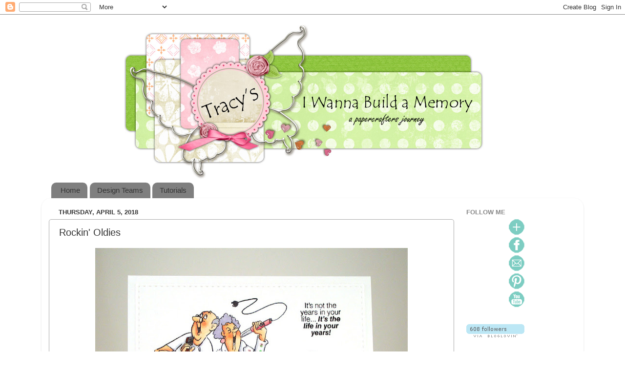

--- FILE ---
content_type: text/html; charset=UTF-8
request_url: https://iwannabuildamemory.blogspot.com/2018/04/rockin-oldies.html?showComment=1523016611478
body_size: 17694
content:
<!DOCTYPE html>
<html class='v2' dir='ltr' lang='en'>
<head>
<link href='https://www.blogger.com/static/v1/widgets/335934321-css_bundle_v2.css' rel='stylesheet' type='text/css'/>
<meta content='width=1100' name='viewport'/>
<meta content='text/html; charset=UTF-8' http-equiv='Content-Type'/>
<meta content='blogger' name='generator'/>
<link href='https://iwannabuildamemory.blogspot.com/favicon.ico' rel='icon' type='image/x-icon'/>
<link href='http://iwannabuildamemory.blogspot.com/2018/04/rockin-oldies.html' rel='canonical'/>
<link rel="alternate" type="application/atom+xml" title="I Wanna Build a Memory - Atom" href="https://iwannabuildamemory.blogspot.com/feeds/posts/default" />
<link rel="alternate" type="application/rss+xml" title="I Wanna Build a Memory - RSS" href="https://iwannabuildamemory.blogspot.com/feeds/posts/default?alt=rss" />
<link rel="service.post" type="application/atom+xml" title="I Wanna Build a Memory - Atom" href="https://www.blogger.com/feeds/9089281430743480816/posts/default" />

<link rel="alternate" type="application/atom+xml" title="I Wanna Build a Memory - Atom" href="https://iwannabuildamemory.blogspot.com/feeds/2520528715466363321/comments/default" />
<!--Can't find substitution for tag [blog.ieCssRetrofitLinks]-->
<link href='https://blogger.googleusercontent.com/img/b/R29vZ2xl/AVvXsEj3_yEEzMUk6vxZmLz7DJgcOB5lTz1i2ldESZ75X7bb4BZAmvvTqqJRzZcFmQbtwwOQet-e-HKOr2NbQEDTYtfbjEC55RgYBDps9knDvz3EWCreS2bC7mtlXtSKtnOWJt3EQ15WaXzh0jw/s640/I-Rockin-Oldies-1.jpg' rel='image_src'/>
<meta content='http://iwannabuildamemory.blogspot.com/2018/04/rockin-oldies.html' property='og:url'/>
<meta content='Rockin&#39; Oldies' property='og:title'/>
<meta content='            This will definitely be me at this age, but not my hubby.  LOL  He really isn&#39;t into music much.         Art Impressions  Perfec...' property='og:description'/>
<meta content='https://blogger.googleusercontent.com/img/b/R29vZ2xl/AVvXsEj3_yEEzMUk6vxZmLz7DJgcOB5lTz1i2ldESZ75X7bb4BZAmvvTqqJRzZcFmQbtwwOQet-e-HKOr2NbQEDTYtfbjEC55RgYBDps9knDvz3EWCreS2bC7mtlXtSKtnOWJt3EQ15WaXzh0jw/w1200-h630-p-k-no-nu/I-Rockin-Oldies-1.jpg' property='og:image'/>
<title>I Wanna Build a Memory: Rockin' Oldies</title>
<style id='page-skin-1' type='text/css'><!--
/*-----------------------------------------------
Blogger Template Style
Name:     Picture Window
Designer: Blogger
URL:      www.blogger.com
----------------------------------------------- */
/* Content
----------------------------------------------- */
body {
font: normal normal 15px Arial, Tahoma, Helvetica, FreeSans, sans-serif;
color: #333333;
background: transparent none no-repeat scroll center center;
}
html body .region-inner {
min-width: 0;
max-width: 100%;
width: auto;
}
.content-outer {
font-size: 90%;
}
a:link {
text-decoration:none;
color: #33998d;
}
a:visited {
text-decoration:none;
color: #66ccc0;
}
a:hover {
text-decoration:underline;
color: #32ffd6;
}
.content-outer {
background: transparent none repeat scroll top left;
-moz-border-radius: 0;
-webkit-border-radius: 0;
-goog-ms-border-radius: 0;
border-radius: 0;
-moz-box-shadow: 0 0 0 rgba(0, 0, 0, .15);
-webkit-box-shadow: 0 0 0 rgba(0, 0, 0, .15);
-goog-ms-box-shadow: 0 0 0 rgba(0, 0, 0, .15);
box-shadow: 0 0 0 rgba(0, 0, 0, .15);
margin: 20px auto;
}
.content-inner {
padding: 0;
}
/* Header
----------------------------------------------- */
.header-outer {
background: transparent none repeat-x scroll top left;
_background-image: none;
color: #ffffff;
-moz-border-radius: 0;
-webkit-border-radius: 0;
-goog-ms-border-radius: 0;
border-radius: 0;
}
.Header img, .Header #header-inner {
-moz-border-radius: 0;
-webkit-border-radius: 0;
-goog-ms-border-radius: 0;
border-radius: 0;
}
.header-inner .Header .titlewrapper,
.header-inner .Header .descriptionwrapper {
padding-left: 0;
padding-right: 0;
}
.Header h1 {
font: normal normal 36px Arial, Tahoma, Helvetica, FreeSans, sans-serif;
text-shadow: 1px 1px 3px rgba(0, 0, 0, 0.3);
}
.Header h1 a {
color: #ffffff;
}
.Header .description {
font-size: 130%;
}
/* Tabs
----------------------------------------------- */
.tabs-inner {
margin: .5em 20px 0;
padding: 0;
}
.tabs-inner .section {
margin: 0;
}
.tabs-inner .widget ul {
padding: 0;
background: transparent none repeat scroll bottom;
-moz-border-radius: 0;
-webkit-border-radius: 0;
-goog-ms-border-radius: 0;
border-radius: 0;
}
.tabs-inner .widget li {
border: none;
}
.tabs-inner .widget li a {
display: inline-block;
padding: .5em 1em;
margin-right: .25em;
color: #333333;
font: normal normal 15px Arial, Tahoma, Helvetica, FreeSans, sans-serif;
-moz-border-radius: 10px 10px 0 0;
-webkit-border-top-left-radius: 10px;
-webkit-border-top-right-radius: 10px;
-goog-ms-border-radius: 10px 10px 0 0;
border-radius: 10px 10px 0 0;
background: transparent url(https://resources.blogblog.com/blogblog/data/1kt/transparent/black50.png) repeat scroll top left;
border-right: 1px solid #ffffff;
}
.tabs-inner .widget li:first-child a {
padding-left: 1.25em;
-moz-border-radius-topleft: 10px;
-moz-border-radius-bottomleft: 0;
-webkit-border-top-left-radius: 10px;
-webkit-border-bottom-left-radius: 0;
-goog-ms-border-top-left-radius: 10px;
-goog-ms-border-bottom-left-radius: 0;
border-top-left-radius: 10px;
border-bottom-left-radius: 0;
}
.tabs-inner .widget li.selected a,
.tabs-inner .widget li a:hover {
position: relative;
z-index: 1;
background: transparent url(https://resources.blogblog.com/blogblog/data/1kt/transparent/white80.png) repeat scroll bottom;
color: #ffffff;
-moz-box-shadow: 0 0 3px rgba(0, 0, 0, .15);
-webkit-box-shadow: 0 0 3px rgba(0, 0, 0, .15);
-goog-ms-box-shadow: 0 0 3px rgba(0, 0, 0, .15);
box-shadow: 0 0 3px rgba(0, 0, 0, .15);
}
/* Headings
----------------------------------------------- */
h2 {
font: bold normal 13px Arial, Tahoma, Helvetica, FreeSans, sans-serif;
text-transform: uppercase;
color: #888888;
margin: .5em 0;
}
/* Main
----------------------------------------------- */
.main-outer {
background: transparent url(https://resources.blogblog.com/blogblog/data/1kt/transparent/white80.png) repeat scroll top left;
-moz-border-radius: 20px 20px 0 0;
-webkit-border-top-left-radius: 20px;
-webkit-border-top-right-radius: 20px;
-webkit-border-bottom-left-radius: 0;
-webkit-border-bottom-right-radius: 0;
-goog-ms-border-radius: 20px 20px 0 0;
border-radius: 20px 20px 0 0;
-moz-box-shadow: 0 1px 3px rgba(0, 0, 0, .15);
-webkit-box-shadow: 0 1px 3px rgba(0, 0, 0, .15);
-goog-ms-box-shadow: 0 1px 3px rgba(0, 0, 0, .15);
box-shadow: 0 1px 3px rgba(0, 0, 0, .15);
}
.main-inner {
padding: 15px 20px 20px;
}
.main-inner .column-center-inner {
padding: 0 0;
}
.main-inner .column-left-inner {
padding-left: 0;
}
.main-inner .column-right-inner {
padding-right: 0;
}
/* Posts
----------------------------------------------- */
h3.post-title {
margin: 0;
font: normal normal 20px Arial, Tahoma, Helvetica, FreeSans, sans-serif;
}
.comments h4 {
margin: 1em 0 0;
font: normal normal 20px Arial, Tahoma, Helvetica, FreeSans, sans-serif;
}
.date-header span {
color: #333333;
}
.post-outer {
background-color: #ffffff;
border: solid 1px #aaaaaa;
-moz-border-radius: 5px;
-webkit-border-radius: 5px;
border-radius: 5px;
-goog-ms-border-radius: 5px;
padding: 15px 20px;
margin: 0 -20px 20px;
}
.post-body {
line-height: 1.4;
font-size: 110%;
position: relative;
}
.post-header {
margin: 0 0 1.5em;
color: #999999;
line-height: 1.6;
}
.post-footer {
margin: .5em 0 0;
color: #999999;
line-height: 1.6;
}
#blog-pager {
font-size: 140%
}
#comments .comment-author {
padding-top: 1.5em;
border-top: dashed 1px #ccc;
border-top: dashed 1px rgba(128, 128, 128, .5);
background-position: 0 1.5em;
}
#comments .comment-author:first-child {
padding-top: 0;
border-top: none;
}
.avatar-image-container {
margin: .2em 0 0;
}
/* Comments
----------------------------------------------- */
.comments .comments-content .icon.blog-author {
background-repeat: no-repeat;
background-image: url([data-uri]);
}
.comments .comments-content .loadmore a {
border-top: 1px solid #32ffd6;
border-bottom: 1px solid #32ffd6;
}
.comments .continue {
border-top: 2px solid #32ffd6;
}
/* Widgets
----------------------------------------------- */
.widget ul, .widget #ArchiveList ul.flat {
padding: 0;
list-style: none;
}
.widget ul li, .widget #ArchiveList ul.flat li {
border-top: dashed 1px #ccc;
border-top: dashed 1px rgba(128, 128, 128, .5);
}
.widget ul li:first-child, .widget #ArchiveList ul.flat li:first-child {
border-top: none;
}
.widget .post-body ul {
list-style: disc;
}
.widget .post-body ul li {
border: none;
}
/* Footer
----------------------------------------------- */
.footer-outer {
color:#cccccc;
background: transparent url(https://resources.blogblog.com/blogblog/data/1kt/transparent/black50.png) repeat scroll top left;
-moz-border-radius: 0 0 20px 20px;
-webkit-border-top-left-radius: 0;
-webkit-border-top-right-radius: 0;
-webkit-border-bottom-left-radius: 20px;
-webkit-border-bottom-right-radius: 20px;
-goog-ms-border-radius: 0 0 20px 20px;
border-radius: 0 0 20px 20px;
-moz-box-shadow: 0 1px 3px rgba(0, 0, 0, .15);
-webkit-box-shadow: 0 1px 3px rgba(0, 0, 0, .15);
-goog-ms-box-shadow: 0 1px 3px rgba(0, 0, 0, .15);
box-shadow: 0 1px 3px rgba(0, 0, 0, .15);
}
.footer-inner {
padding: 10px 20px 20px;
}
.footer-outer a {
color: #98eedb;
}
.footer-outer a:visited {
color: #77eee8;
}
.footer-outer a:hover {
color: #32ffd6;
}
.footer-outer .widget h2 {
color: #aaaaaa;
}
/* Mobile
----------------------------------------------- */
html body.mobile {
height: auto;
}
html body.mobile {
min-height: 480px;
background-size: 100% auto;
}
.mobile .body-fauxcolumn-outer {
background: transparent none repeat scroll top left;
}
html .mobile .mobile-date-outer, html .mobile .blog-pager {
border-bottom: none;
background: transparent url(https://resources.blogblog.com/blogblog/data/1kt/transparent/white80.png) repeat scroll top left;
margin-bottom: 10px;
}
.mobile .date-outer {
background: transparent url(https://resources.blogblog.com/blogblog/data/1kt/transparent/white80.png) repeat scroll top left;
}
.mobile .header-outer, .mobile .main-outer,
.mobile .post-outer, .mobile .footer-outer {
-moz-border-radius: 0;
-webkit-border-radius: 0;
-goog-ms-border-radius: 0;
border-radius: 0;
}
.mobile .content-outer,
.mobile .main-outer,
.mobile .post-outer {
background: inherit;
border: none;
}
.mobile .content-outer {
font-size: 100%;
}
.mobile-link-button {
background-color: #33998d;
}
.mobile-link-button a:link, .mobile-link-button a:visited {
color: #ffffff;
}
.mobile-index-contents {
color: #333333;
}
.mobile .tabs-inner .PageList .widget-content {
background: transparent url(https://resources.blogblog.com/blogblog/data/1kt/transparent/white80.png) repeat scroll bottom;
color: #ffffff;
}
.mobile .tabs-inner .PageList .widget-content .pagelist-arrow {
border-left: 1px solid #ffffff;
}
#Header1 {width:800px;margin:0 auto}
--></style>
<style id='template-skin-1' type='text/css'><!--
body {
min-width: 1110px;
}
.content-outer, .content-fauxcolumn-outer, .region-inner {
min-width: 1110px;
max-width: 1110px;
_width: 1110px;
}
.main-inner .columns {
padding-left: 0px;
padding-right: 250px;
}
.main-inner .fauxcolumn-center-outer {
left: 0px;
right: 250px;
/* IE6 does not respect left and right together */
_width: expression(this.parentNode.offsetWidth -
parseInt("0px") -
parseInt("250px") + 'px');
}
.main-inner .fauxcolumn-left-outer {
width: 0px;
}
.main-inner .fauxcolumn-right-outer {
width: 250px;
}
.main-inner .column-left-outer {
width: 0px;
right: 100%;
margin-left: -0px;
}
.main-inner .column-right-outer {
width: 250px;
margin-right: -250px;
}
#layout {
min-width: 0;
}
#layout .content-outer {
min-width: 0;
width: 800px;
}
#layout .region-inner {
min-width: 0;
width: auto;
}
body#layout div.add_widget {
padding: 8px;
}
body#layout div.add_widget a {
margin-left: 32px;
}
--></style>
<link href='https://www.blogger.com/dyn-css/authorization.css?targetBlogID=9089281430743480816&amp;zx=0ae11646-312f-4d3b-a7d8-c3a0117b78f1' media='none' onload='if(media!=&#39;all&#39;)media=&#39;all&#39;' rel='stylesheet'/><noscript><link href='https://www.blogger.com/dyn-css/authorization.css?targetBlogID=9089281430743480816&amp;zx=0ae11646-312f-4d3b-a7d8-c3a0117b78f1' rel='stylesheet'/></noscript>
<meta name='google-adsense-platform-account' content='ca-host-pub-1556223355139109'/>
<meta name='google-adsense-platform-domain' content='blogspot.com'/>

</head>
<body class='loading variant-open'>
<div class='navbar section' id='navbar' name='Navbar'><div class='widget Navbar' data-version='1' id='Navbar1'><script type="text/javascript">
    function setAttributeOnload(object, attribute, val) {
      if(window.addEventListener) {
        window.addEventListener('load',
          function(){ object[attribute] = val; }, false);
      } else {
        window.attachEvent('onload', function(){ object[attribute] = val; });
      }
    }
  </script>
<div id="navbar-iframe-container"></div>
<script type="text/javascript" src="https://apis.google.com/js/platform.js"></script>
<script type="text/javascript">
      gapi.load("gapi.iframes:gapi.iframes.style.bubble", function() {
        if (gapi.iframes && gapi.iframes.getContext) {
          gapi.iframes.getContext().openChild({
              url: 'https://www.blogger.com/navbar/9089281430743480816?po\x3d2520528715466363321\x26origin\x3dhttps://iwannabuildamemory.blogspot.com',
              where: document.getElementById("navbar-iframe-container"),
              id: "navbar-iframe"
          });
        }
      });
    </script><script type="text/javascript">
(function() {
var script = document.createElement('script');
script.type = 'text/javascript';
script.src = '//pagead2.googlesyndication.com/pagead/js/google_top_exp.js';
var head = document.getElementsByTagName('head')[0];
if (head) {
head.appendChild(script);
}})();
</script>
</div></div>
<div class='body-fauxcolumns'>
<div class='fauxcolumn-outer body-fauxcolumn-outer'>
<div class='cap-top'>
<div class='cap-left'></div>
<div class='cap-right'></div>
</div>
<div class='fauxborder-left'>
<div class='fauxborder-right'></div>
<div class='fauxcolumn-inner'>
</div>
</div>
<div class='cap-bottom'>
<div class='cap-left'></div>
<div class='cap-right'></div>
</div>
</div>
</div>
<div class='content'>
<div class='content-fauxcolumns'>
<div class='fauxcolumn-outer content-fauxcolumn-outer'>
<div class='cap-top'>
<div class='cap-left'></div>
<div class='cap-right'></div>
</div>
<div class='fauxborder-left'>
<div class='fauxborder-right'></div>
<div class='fauxcolumn-inner'>
</div>
</div>
<div class='cap-bottom'>
<div class='cap-left'></div>
<div class='cap-right'></div>
</div>
</div>
</div>
<div class='content-outer'>
<div class='content-cap-top cap-top'>
<div class='cap-left'></div>
<div class='cap-right'></div>
</div>
<div class='fauxborder-left content-fauxborder-left'>
<div class='fauxborder-right content-fauxborder-right'></div>
<div class='content-inner'>
<header>
<div class='header-outer'>
<div class='header-cap-top cap-top'>
<div class='cap-left'></div>
<div class='cap-right'></div>
</div>
<div class='fauxborder-left header-fauxborder-left'>
<div class='fauxborder-right header-fauxborder-right'></div>
<div class='region-inner header-inner'>
<div class='header section' id='header' name='Header'><div class='widget Header' data-version='1' id='Header1'>
<div id='header-inner'>
<a href='https://iwannabuildamemory.blogspot.com/' style='display: block'>
<img alt='I Wanna Build a Memory' height='317px; ' id='Header1_headerimg' src='https://blogger.googleusercontent.com/img/b/R29vZ2xl/AVvXsEiv8W8AK0NF_1VNInxuUpZv_r3HsDo-NdoNtdtnJKiXKOmOZSG1OILYeAO9sqrHfJTI00bvO1KlAPV36TPWKqqfpbAXieD0ZeHxTbmqZ2ziWlrdkygBE6b61ERC2I8rOnUCKLWRFwf6qj0/s1600/New+banner+copy.jpg' style='display: block' width='764px; '/>
</a>
</div>
</div></div>
</div>
</div>
<div class='header-cap-bottom cap-bottom'>
<div class='cap-left'></div>
<div class='cap-right'></div>
</div>
</div>
</header>
<div class='tabs-outer'>
<div class='tabs-cap-top cap-top'>
<div class='cap-left'></div>
<div class='cap-right'></div>
</div>
<div class='fauxborder-left tabs-fauxborder-left'>
<div class='fauxborder-right tabs-fauxborder-right'></div>
<div class='region-inner tabs-inner'>
<div class='tabs section' id='crosscol' name='Cross-Column'><div class='widget PageList' data-version='1' id='PageList1'>
<h2>Pages</h2>
<div class='widget-content'>
<ul>
<li>
<a href='https://iwannabuildamemory.blogspot.com/'>Home</a>
</li>
<li>
<a href='https://iwannabuildamemory.blogspot.com/p/design-teams.html'>Design Teams</a>
</li>
<li>
<a href='https://iwannabuildamemory.blogspot.com/p/tutorials.html'>Tutorials</a>
</li>
</ul>
<div class='clear'></div>
</div>
</div></div>
<div class='tabs no-items section' id='crosscol-overflow' name='Cross-Column 2'></div>
</div>
</div>
<div class='tabs-cap-bottom cap-bottom'>
<div class='cap-left'></div>
<div class='cap-right'></div>
</div>
</div>
<div class='main-outer'>
<div class='main-cap-top cap-top'>
<div class='cap-left'></div>
<div class='cap-right'></div>
</div>
<div class='fauxborder-left main-fauxborder-left'>
<div class='fauxborder-right main-fauxborder-right'></div>
<div class='region-inner main-inner'>
<div class='columns fauxcolumns'>
<div class='fauxcolumn-outer fauxcolumn-center-outer'>
<div class='cap-top'>
<div class='cap-left'></div>
<div class='cap-right'></div>
</div>
<div class='fauxborder-left'>
<div class='fauxborder-right'></div>
<div class='fauxcolumn-inner'>
</div>
</div>
<div class='cap-bottom'>
<div class='cap-left'></div>
<div class='cap-right'></div>
</div>
</div>
<div class='fauxcolumn-outer fauxcolumn-left-outer'>
<div class='cap-top'>
<div class='cap-left'></div>
<div class='cap-right'></div>
</div>
<div class='fauxborder-left'>
<div class='fauxborder-right'></div>
<div class='fauxcolumn-inner'>
</div>
</div>
<div class='cap-bottom'>
<div class='cap-left'></div>
<div class='cap-right'></div>
</div>
</div>
<div class='fauxcolumn-outer fauxcolumn-right-outer'>
<div class='cap-top'>
<div class='cap-left'></div>
<div class='cap-right'></div>
</div>
<div class='fauxborder-left'>
<div class='fauxborder-right'></div>
<div class='fauxcolumn-inner'>
</div>
</div>
<div class='cap-bottom'>
<div class='cap-left'></div>
<div class='cap-right'></div>
</div>
</div>
<!-- corrects IE6 width calculation -->
<div class='columns-inner'>
<div class='column-center-outer'>
<div class='column-center-inner'>
<div class='main section' id='main' name='Main'><div class='widget Blog' data-version='1' id='Blog1'>
<div class='blog-posts hfeed'>

          <div class="date-outer">
        
<h2 class='date-header'><span>Thursday, April 5, 2018</span></h2>

          <div class="date-posts">
        
<div class='post-outer'>
<div class='post hentry uncustomized-post-template' itemprop='blogPost' itemscope='itemscope' itemtype='http://schema.org/BlogPosting'>
<meta content='https://blogger.googleusercontent.com/img/b/R29vZ2xl/AVvXsEj3_yEEzMUk6vxZmLz7DJgcOB5lTz1i2ldESZ75X7bb4BZAmvvTqqJRzZcFmQbtwwOQet-e-HKOr2NbQEDTYtfbjEC55RgYBDps9knDvz3EWCreS2bC7mtlXtSKtnOWJt3EQ15WaXzh0jw/s640/I-Rockin-Oldies-1.jpg' itemprop='image_url'/>
<meta content='9089281430743480816' itemprop='blogId'/>
<meta content='2520528715466363321' itemprop='postId'/>
<a name='2520528715466363321'></a>
<h3 class='post-title entry-title' itemprop='name'>
Rockin' Oldies
</h3>
<div class='post-header'>
<div class='post-header-line-1'></div>
</div>
<div class='post-body entry-content' id='post-body-2520528715466363321' itemprop='description articleBody'>
<div class="separator" style="clear: both; text-align: center;">
</div>
<div class="separator" style="clear: both; text-align: center;">
<a href="https://blogger.googleusercontent.com/img/b/R29vZ2xl/AVvXsEj3_yEEzMUk6vxZmLz7DJgcOB5lTz1i2ldESZ75X7bb4BZAmvvTqqJRzZcFmQbtwwOQet-e-HKOr2NbQEDTYtfbjEC55RgYBDps9knDvz3EWCreS2bC7mtlXtSKtnOWJt3EQ15WaXzh0jw/s1600/I-Rockin-Oldies-1.jpg" imageanchor="1" style="margin-left: 1em; margin-right: 1em;"><img border="0" data-original-height="792" data-original-width="1000" height="506" src="https://blogger.googleusercontent.com/img/b/R29vZ2xl/AVvXsEj3_yEEzMUk6vxZmLz7DJgcOB5lTz1i2ldESZ75X7bb4BZAmvvTqqJRzZcFmQbtwwOQet-e-HKOr2NbQEDTYtfbjEC55RgYBDps9knDvz3EWCreS2bC7mtlXtSKtnOWJt3EQ15WaXzh0jw/s640/I-Rockin-Oldies-1.jpg" width="640" /></a></div>
<div class="separator" style="clear: both; text-align: center;">
<br /></div>
<div class="separator" style="clear: both; text-align: left;">
&nbsp; &nbsp; &nbsp;This will definitely be me at this age, but not my hubby.&nbsp; LOL&nbsp; He really isn't into music much.</div>
<div class="separator" style="clear: both; text-align: left;">
&nbsp; &nbsp;<i><a href="https://www.artimpressions.com/" target="_blank"> &nbsp;Art Impressions</a></i> <i><a href="https://www.artimpressions.com/shop/perfect-duet-set-4999/" target="_blank">Perfect Duet Set</a></i> will bring a smile no matter what age.</div>
<div class="separator" style="clear: both; text-align: left;">
<br /></div>
<div class="separator" style="clear: both; text-align: center;">
<img alt="Art Impressions PERFECT DUET Clear Stamps 4999 Preview Image" height="320" src="https://simonsaysstamp.blob.core.windows.net/images/products/1_399735_FS.JPG" width="320" /></div>
<div class="separator" style="clear: both; text-align: center;">
<br /></div>
<br />
<div class="separator" style="clear: both; text-align: center;">
<a href="https://blogger.googleusercontent.com/img/b/R29vZ2xl/AVvXsEic9C0llvzMD0vKIjpHwJ6n4oYXUsD8FgcWXC8Vox09P_thiHkGefPnFFJsMhHzO0uxj1_hbobPnOMEXrP0IciGwtaTa-Vx-KE8kbLHoWgXCbGhWShHHbpdF8vzeY1AQUKRkdbWqTugvA0/s1600/AI-Rockin-Oldies-2.jpg" imageanchor="1" style="margin-left: 1em; margin-right: 1em;"><img border="0" data-original-height="806" data-original-width="1000" height="514" src="https://blogger.googleusercontent.com/img/b/R29vZ2xl/AVvXsEic9C0llvzMD0vKIjpHwJ6n4oYXUsD8FgcWXC8Vox09P_thiHkGefPnFFJsMhHzO0uxj1_hbobPnOMEXrP0IciGwtaTa-Vx-KE8kbLHoWgXCbGhWShHHbpdF8vzeY1AQUKRkdbWqTugvA0/s640/AI-Rockin-Oldies-2.jpg" width="640" /></a></div>
<br />
<div style="text-align: center;">
<i><b>Copics Used:</b></i></div>
<div style="text-align: center;">
<i>skin E00, E11, R22, R30</i></div>
<div style="text-align: center;">
<i>hair C2, BV31</i></div>
<div style="text-align: center;">
<i>man's clothing C2, E31, E51, E55, E57</i></div>
<div style="text-align: center;">
<i>woman's clothing RV11, R83, R85, G14, C2</i></div>
<div style="text-align: center;">
<i>boom box N3, N5, C00</i></div>
<div style="text-align: center;">
<i>brush E57, C2</i></div>
<div style="text-align: center;">
<i>curling iron C00, C2, RV11, R83, N5</i></div>
<br />
Have a blessed day!<br />
<span style="font-size: large;"><i>Tracy</i></span><br />
<br />
<i><span style="font-size: x-small;"><b>Supplies:</b></span></i><br />
<i><span style="font-size: x-small;">Paper--Neenah, Recollections</span></i><br />
<i><span style="font-size: x-small;">Stamps--Art Impressions "Perfect Duet Set"</span></i><br />
<i><span style="font-size: x-small;">Ink--Simon Says Stamp Intense Black, Versafine Onyx Black</span></i><br />
<i><span style="font-size: x-small;">Tools--Simon Says Stamp Stitched Rectangle dies</span></i><br />
<br />
<div style='clear: both;'></div>
</div>
<div class='post-footer'>
<div class='post-footer-line post-footer-line-1'>
<span class='post-author vcard'>
Posted by
<span class='fn' itemprop='author' itemscope='itemscope' itemtype='http://schema.org/Person'>
<meta content='https://www.blogger.com/profile/11723051047669889767' itemprop='url'/>
<a class='g-profile' href='https://www.blogger.com/profile/11723051047669889767' rel='author' title='author profile'>
<span itemprop='name'>Tracy</span>
</a>
</span>
</span>
<span class='post-timestamp'>
at
<meta content='http://iwannabuildamemory.blogspot.com/2018/04/rockin-oldies.html' itemprop='url'/>
<a class='timestamp-link' href='https://iwannabuildamemory.blogspot.com/2018/04/rockin-oldies.html' rel='bookmark' title='permanent link'><abbr class='published' itemprop='datePublished' title='2018-04-05T08:15:00-05:00'>8:15&#8239;AM</abbr></a>
</span>
<span class='post-comment-link'>
</span>
<span class='post-icons'>
<span class='item-control blog-admin pid-1635914917'>
<a href='https://www.blogger.com/post-edit.g?blogID=9089281430743480816&postID=2520528715466363321&from=pencil' title='Edit Post'>
<img alt='' class='icon-action' height='18' src='https://resources.blogblog.com/img/icon18_edit_allbkg.gif' width='18'/>
</a>
</span>
</span>
<div class='post-share-buttons goog-inline-block'>
<a class='goog-inline-block share-button sb-email' href='https://www.blogger.com/share-post.g?blogID=9089281430743480816&postID=2520528715466363321&target=email' target='_blank' title='Email This'><span class='share-button-link-text'>Email This</span></a><a class='goog-inline-block share-button sb-blog' href='https://www.blogger.com/share-post.g?blogID=9089281430743480816&postID=2520528715466363321&target=blog' onclick='window.open(this.href, "_blank", "height=270,width=475"); return false;' target='_blank' title='BlogThis!'><span class='share-button-link-text'>BlogThis!</span></a><a class='goog-inline-block share-button sb-twitter' href='https://www.blogger.com/share-post.g?blogID=9089281430743480816&postID=2520528715466363321&target=twitter' target='_blank' title='Share to X'><span class='share-button-link-text'>Share to X</span></a><a class='goog-inline-block share-button sb-facebook' href='https://www.blogger.com/share-post.g?blogID=9089281430743480816&postID=2520528715466363321&target=facebook' onclick='window.open(this.href, "_blank", "height=430,width=640"); return false;' target='_blank' title='Share to Facebook'><span class='share-button-link-text'>Share to Facebook</span></a><a class='goog-inline-block share-button sb-pinterest' href='https://www.blogger.com/share-post.g?blogID=9089281430743480816&postID=2520528715466363321&target=pinterest' target='_blank' title='Share to Pinterest'><span class='share-button-link-text'>Share to Pinterest</span></a>
</div>
</div>
<div class='post-footer-line post-footer-line-2'>
<span class='post-labels'>
Labels:
<a href='https://iwannabuildamemory.blogspot.com/search/label/Art%20Impressions%20Stamps' rel='tag'>Art Impressions Stamps</a>,
<a href='https://iwannabuildamemory.blogspot.com/search/label/Simon%20Says%20Stamp' rel='tag'>Simon Says Stamp</a>
</span>
</div>
<div class='post-footer-line post-footer-line-3'>
<span class='post-location'>
</span>
</div>
</div>
</div>
<div class='comments' id='comments'>
<a name='comments'></a>
<h4>15 comments:</h4>
<div id='Blog1_comments-block-wrapper'>
<dl class='avatar-comment-indent' id='comments-block'>
<dt class='comment-author ' id='c9213418113094639757'>
<a name='c9213418113094639757'></a>
<div class="avatar-image-container avatar-stock"><span dir="ltr"><a href="https://www.blogger.com/profile/12950733211071949864" target="" rel="nofollow" onclick="" class="avatar-hovercard" id="av-9213418113094639757-12950733211071949864"><img src="//www.blogger.com/img/blogger_logo_round_35.png" width="35" height="35" alt="" title="Vicky">

</a></span></div>
<a href='https://www.blogger.com/profile/12950733211071949864' rel='nofollow'>Vicky</a>
said...
</dt>
<dd class='comment-body' id='Blog1_cmt-9213418113094639757'>
<p>
oh my goodness!! Too cute!!
</p>
</dd>
<dd class='comment-footer'>
<span class='comment-timestamp'>
<a href='https://iwannabuildamemory.blogspot.com/2018/04/rockin-oldies.html?showComment=1522940389137#c9213418113094639757' title='comment permalink'>
April 5, 2018 at 9:59&#8239;AM
</a>
<span class='item-control blog-admin pid-937453106'>
<a class='comment-delete' href='https://www.blogger.com/comment/delete/9089281430743480816/9213418113094639757' title='Delete Comment'>
<img src='https://resources.blogblog.com/img/icon_delete13.gif'/>
</a>
</span>
</span>
</dd>
<dt class='comment-author ' id='c9049685471945609639'>
<a name='c9049685471945609639'></a>
<div class="avatar-image-container vcard"><span dir="ltr"><a href="https://www.blogger.com/profile/00463291648847629792" target="" rel="nofollow" onclick="" class="avatar-hovercard" id="av-9049685471945609639-00463291648847629792"><img src="https://resources.blogblog.com/img/blank.gif" width="35" height="35" class="delayLoad" style="display: none;" longdesc="//blogger.googleusercontent.com/img/b/R29vZ2xl/AVvXsEh4tcgPSs7FL5aawg7eOo-Aa3PBPZLpNcA9OyHXDd1wBeSLq9xaygN4LePMDlN0m1IorF1ca3lg2z5dRS14diCiaHlqJNLj5ev7k9Ev-ZmJD2HIiOZ9YNqWwqqid0XJeA/s45-c/elly.jpg" alt="" title="ellyscard creatief">

<noscript><img src="//blogger.googleusercontent.com/img/b/R29vZ2xl/AVvXsEh4tcgPSs7FL5aawg7eOo-Aa3PBPZLpNcA9OyHXDd1wBeSLq9xaygN4LePMDlN0m1IorF1ca3lg2z5dRS14diCiaHlqJNLj5ev7k9Ev-ZmJD2HIiOZ9YNqWwqqid0XJeA/s45-c/elly.jpg" width="35" height="35" class="photo" alt=""></noscript></a></span></div>
<a href='https://www.blogger.com/profile/00463291648847629792' rel='nofollow'>ellyscard creatief</a>
said...
</dt>
<dd class='comment-body' id='Blog1_cmt-9049685471945609639'>
<p>
So funny. Love it.
</p>
</dd>
<dd class='comment-footer'>
<span class='comment-timestamp'>
<a href='https://iwannabuildamemory.blogspot.com/2018/04/rockin-oldies.html?showComment=1522947280130#c9049685471945609639' title='comment permalink'>
April 5, 2018 at 11:54&#8239;AM
</a>
<span class='item-control blog-admin pid-849462403'>
<a class='comment-delete' href='https://www.blogger.com/comment/delete/9089281430743480816/9049685471945609639' title='Delete Comment'>
<img src='https://resources.blogblog.com/img/icon_delete13.gif'/>
</a>
</span>
</span>
</dd>
<dt class='comment-author ' id='c7418547535573111604'>
<a name='c7418547535573111604'></a>
<div class="avatar-image-container vcard"><span dir="ltr"><a href="https://www.blogger.com/profile/17676849205282452084" target="" rel="nofollow" onclick="" class="avatar-hovercard" id="av-7418547535573111604-17676849205282452084"><img src="https://resources.blogblog.com/img/blank.gif" width="35" height="35" class="delayLoad" style="display: none;" longdesc="//blogger.googleusercontent.com/img/b/R29vZ2xl/AVvXsEhGJvcc_qvZtSWqLKOngz6UuPCSENSMgSTPbzdiuhryQg3wZJG1_03rmA6S8NNfbooFBwChD8-ci9yZn8bgTNZoAePVhnq6P6hOCA8FWXDz9UVnCA59jcFNJLZPwKRwCg/s45-c/Pauline_2016_Blog_540x360.jpg" alt="" title="Pauline">

<noscript><img src="//blogger.googleusercontent.com/img/b/R29vZ2xl/AVvXsEhGJvcc_qvZtSWqLKOngz6UuPCSENSMgSTPbzdiuhryQg3wZJG1_03rmA6S8NNfbooFBwChD8-ci9yZn8bgTNZoAePVhnq6P6hOCA8FWXDz9UVnCA59jcFNJLZPwKRwCg/s45-c/Pauline_2016_Blog_540x360.jpg" width="35" height="35" class="photo" alt=""></noscript></a></span></div>
<a href='https://www.blogger.com/profile/17676849205282452084' rel='nofollow'>Pauline</a>
said...
</dt>
<dd class='comment-body' id='Blog1_cmt-7418547535573111604'>
<p>
Oh my, love this card Tracy! Fabulous colouring!
</p>
</dd>
<dd class='comment-footer'>
<span class='comment-timestamp'>
<a href='https://iwannabuildamemory.blogspot.com/2018/04/rockin-oldies.html?showComment=1522963049473#c7418547535573111604' title='comment permalink'>
April 5, 2018 at 4:17&#8239;PM
</a>
<span class='item-control blog-admin pid-715768812'>
<a class='comment-delete' href='https://www.blogger.com/comment/delete/9089281430743480816/7418547535573111604' title='Delete Comment'>
<img src='https://resources.blogblog.com/img/icon_delete13.gif'/>
</a>
</span>
</span>
</dd>
<dt class='comment-author ' id='c1832179426176912344'>
<a name='c1832179426176912344'></a>
<div class="avatar-image-container vcard"><span dir="ltr"><a href="https://www.blogger.com/profile/03802813041770354976" target="" rel="nofollow" onclick="" class="avatar-hovercard" id="av-1832179426176912344-03802813041770354976"><img src="https://resources.blogblog.com/img/blank.gif" width="35" height="35" class="delayLoad" style="display: none;" longdesc="//1.bp.blogspot.com/-diW-PE0lebI/ZeEorb2wpGI/AAAAAAAAWBM/DLc8581V3ZIl6L3sv_TidnOeb4ccaAtigCK4BGAYYCw/s35/avatar.JPG" alt="" title="Nancy">

<noscript><img src="//1.bp.blogspot.com/-diW-PE0lebI/ZeEorb2wpGI/AAAAAAAAWBM/DLc8581V3ZIl6L3sv_TidnOeb4ccaAtigCK4BGAYYCw/s35/avatar.JPG" width="35" height="35" class="photo" alt=""></noscript></a></span></div>
<a href='https://www.blogger.com/profile/03802813041770354976' rel='nofollow'>Nancy</a>
said...
</dt>
<dd class='comment-body' id='Blog1_cmt-1832179426176912344'>
<p>
hahaha I love it! They&#39;re adorable! It&#39;s a card that makes people smile, Tracy! The best kind! :o)
</p>
</dd>
<dd class='comment-footer'>
<span class='comment-timestamp'>
<a href='https://iwannabuildamemory.blogspot.com/2018/04/rockin-oldies.html?showComment=1523016611478#c1832179426176912344' title='comment permalink'>
April 6, 2018 at 7:10&#8239;AM
</a>
<span class='item-control blog-admin pid-555089604'>
<a class='comment-delete' href='https://www.blogger.com/comment/delete/9089281430743480816/1832179426176912344' title='Delete Comment'>
<img src='https://resources.blogblog.com/img/icon_delete13.gif'/>
</a>
</span>
</span>
</dd>
<dt class='comment-author ' id='c2594539520387860800'>
<a name='c2594539520387860800'></a>
<div class="avatar-image-container vcard"><span dir="ltr"><a href="https://www.blogger.com/profile/09024416761388644973" target="" rel="nofollow" onclick="" class="avatar-hovercard" id="av-2594539520387860800-09024416761388644973"><img src="https://resources.blogblog.com/img/blank.gif" width="35" height="35" class="delayLoad" style="display: none;" longdesc="//blogger.googleusercontent.com/img/b/R29vZ2xl/AVvXsEjOUy24_fCfsyiZbF4EgtGDSkydNnUMMwMKyMcDFMx4hjas9BSfhz9no4V1EuEXB9RYQymytB9vk3M865lVRiG6gP3nGbC0X14dJrGeJeEoKODxN2HihaUobhZRoHUU0g/s45-c/Kim-L.jpg" alt="" title="KimCreate">

<noscript><img src="//blogger.googleusercontent.com/img/b/R29vZ2xl/AVvXsEjOUy24_fCfsyiZbF4EgtGDSkydNnUMMwMKyMcDFMx4hjas9BSfhz9no4V1EuEXB9RYQymytB9vk3M865lVRiG6gP3nGbC0X14dJrGeJeEoKODxN2HihaUobhZRoHUU0g/s45-c/Kim-L.jpg" width="35" height="35" class="photo" alt=""></noscript></a></span></div>
<a href='https://www.blogger.com/profile/09024416761388644973' rel='nofollow'>KimCreate</a>
said...
</dt>
<dd class='comment-body' id='Blog1_cmt-2594539520387860800'>
<p>
So cute! The grandparents are rocking out! Perfect coloring, dear!
</p>
</dd>
<dd class='comment-footer'>
<span class='comment-timestamp'>
<a href='https://iwannabuildamemory.blogspot.com/2018/04/rockin-oldies.html?showComment=1523024819270#c2594539520387860800' title='comment permalink'>
April 6, 2018 at 9:26&#8239;AM
</a>
<span class='item-control blog-admin pid-1198506856'>
<a class='comment-delete' href='https://www.blogger.com/comment/delete/9089281430743480816/2594539520387860800' title='Delete Comment'>
<img src='https://resources.blogblog.com/img/icon_delete13.gif'/>
</a>
</span>
</span>
</dd>
<dt class='comment-author ' id='c157963368964946178'>
<a name='c157963368964946178'></a>
<div class="avatar-image-container vcard"><span dir="ltr"><a href="https://www.blogger.com/profile/11274188854418276510" target="" rel="nofollow" onclick="" class="avatar-hovercard" id="av-157963368964946178-11274188854418276510"><img src="https://resources.blogblog.com/img/blank.gif" width="35" height="35" class="delayLoad" style="display: none;" longdesc="//blogger.googleusercontent.com/img/b/R29vZ2xl/AVvXsEg0xsLPVOyIyf5yrfhR1GBBn3aSgiWigyRQbgw_POb0uRw14ZE6lnuB5kdEeJM4Uola1ER5Ax6SFOd_DT9g1rvszYTkua8szl3ItfORN4bMtWjbihX2DyxyBRGTZ3C6Vg/s45-c/AudreyPettitAvatar2.png" alt="" title="Audrey Pettit">

<noscript><img src="//blogger.googleusercontent.com/img/b/R29vZ2xl/AVvXsEg0xsLPVOyIyf5yrfhR1GBBn3aSgiWigyRQbgw_POb0uRw14ZE6lnuB5kdEeJM4Uola1ER5Ax6SFOd_DT9g1rvszYTkua8szl3ItfORN4bMtWjbihX2DyxyBRGTZ3C6Vg/s45-c/AudreyPettitAvatar2.png" width="35" height="35" class="photo" alt=""></noscript></a></span></div>
<a href='https://www.blogger.com/profile/11274188854418276510' rel='nofollow'>Audrey Pettit</a>
said...
</dt>
<dd class='comment-body' id='Blog1_cmt-157963368964946178'>
<p>
Haha, this is fabulous! What fun and what stunning coloring. Love the floral pattern you added to her house coat. You always bring your characters to life! &#10084;&#65039;
</p>
</dd>
<dd class='comment-footer'>
<span class='comment-timestamp'>
<a href='https://iwannabuildamemory.blogspot.com/2018/04/rockin-oldies.html?showComment=1523033874336#c157963368964946178' title='comment permalink'>
April 6, 2018 at 11:57&#8239;AM
</a>
<span class='item-control blog-admin pid-846844479'>
<a class='comment-delete' href='https://www.blogger.com/comment/delete/9089281430743480816/157963368964946178' title='Delete Comment'>
<img src='https://resources.blogblog.com/img/icon_delete13.gif'/>
</a>
</span>
</span>
</dd>
<dt class='comment-author ' id='c1649741070052833716'>
<a name='c1649741070052833716'></a>
<div class="avatar-image-container vcard"><span dir="ltr"><a href="https://www.blogger.com/profile/08415736443268167466" target="" rel="nofollow" onclick="" class="avatar-hovercard" id="av-1649741070052833716-08415736443268167466"><img src="https://resources.blogblog.com/img/blank.gif" width="35" height="35" class="delayLoad" style="display: none;" longdesc="//blogger.googleusercontent.com/img/b/R29vZ2xl/AVvXsEjmCVjYRmO1urQ8Nsdf_gzhOwMH5gGeWoG5CiswEEEF5pB8389M9zG4BifMK1Wt74PtGEsrHEcdaKIc4JGnfPwOwejfhWzt19GI2NI_u9z1rlAO-Oh0wD6nYGuGfaosjQ/s45-c/profile_pic.jpg" alt="" title="Mau xx">

<noscript><img src="//blogger.googleusercontent.com/img/b/R29vZ2xl/AVvXsEjmCVjYRmO1urQ8Nsdf_gzhOwMH5gGeWoG5CiswEEEF5pB8389M9zG4BifMK1Wt74PtGEsrHEcdaKIc4JGnfPwOwejfhWzt19GI2NI_u9z1rlAO-Oh0wD6nYGuGfaosjQ/s45-c/profile_pic.jpg" width="35" height="35" class="photo" alt=""></noscript></a></span></div>
<a href='https://www.blogger.com/profile/08415736443268167466' rel='nofollow'>Mau xx</a>
said...
</dt>
<dd class='comment-body' id='Blog1_cmt-1649741070052833716'>
<p>
I thought this was Den and Me when I first saw these oldies Tracy...lol   what a great card, I love it! and beautiful colouring as always xxxx
</p>
</dd>
<dd class='comment-footer'>
<span class='comment-timestamp'>
<a href='https://iwannabuildamemory.blogspot.com/2018/04/rockin-oldies.html?showComment=1523041641333#c1649741070052833716' title='comment permalink'>
April 6, 2018 at 2:07&#8239;PM
</a>
<span class='item-control blog-admin pid-975481226'>
<a class='comment-delete' href='https://www.blogger.com/comment/delete/9089281430743480816/1649741070052833716' title='Delete Comment'>
<img src='https://resources.blogblog.com/img/icon_delete13.gif'/>
</a>
</span>
</span>
</dd>
<dt class='comment-author ' id='c521550317291429154'>
<a name='c521550317291429154'></a>
<div class="avatar-image-container vcard"><span dir="ltr"><a href="https://www.blogger.com/profile/01393624987948999807" target="" rel="nofollow" onclick="" class="avatar-hovercard" id="av-521550317291429154-01393624987948999807"><img src="https://resources.blogblog.com/img/blank.gif" width="35" height="35" class="delayLoad" style="display: none;" longdesc="//blogger.googleusercontent.com/img/b/R29vZ2xl/AVvXsEgjtUHImRjlya4-FE70UC4Cs-Zh-EM-2VM2grI4K4K4bqc44nfikHs9EU-upuH4NRggeHSYXz-J8zbTii3MAmInpqOo1eeKN-W9ijs8lrimp7Gm8Qs8luWkZRITn7YXmQ/s45-c/DSCN5678a.jpg" alt="" title="Rainey&amp;#39;s Craft Room">

<noscript><img src="//blogger.googleusercontent.com/img/b/R29vZ2xl/AVvXsEgjtUHImRjlya4-FE70UC4Cs-Zh-EM-2VM2grI4K4K4bqc44nfikHs9EU-upuH4NRggeHSYXz-J8zbTii3MAmInpqOo1eeKN-W9ijs8lrimp7Gm8Qs8luWkZRITn7YXmQ/s45-c/DSCN5678a.jpg" width="35" height="35" class="photo" alt=""></noscript></a></span></div>
<a href='https://www.blogger.com/profile/01393624987948999807' rel='nofollow'>Rainey&#39;s Craft Room</a>
said...
</dt>
<dd class='comment-body' id='Blog1_cmt-521550317291429154'>
<p>
What a fabulous image and card Tracy, great colouring as always, I love it.<br />Lorraine
</p>
</dd>
<dd class='comment-footer'>
<span class='comment-timestamp'>
<a href='https://iwannabuildamemory.blogspot.com/2018/04/rockin-oldies.html?showComment=1523052673028#c521550317291429154' title='comment permalink'>
April 6, 2018 at 5:11&#8239;PM
</a>
<span class='item-control blog-admin pid-1230501467'>
<a class='comment-delete' href='https://www.blogger.com/comment/delete/9089281430743480816/521550317291429154' title='Delete Comment'>
<img src='https://resources.blogblog.com/img/icon_delete13.gif'/>
</a>
</span>
</span>
</dd>
<dt class='comment-author ' id='c7703154524352359948'>
<a name='c7703154524352359948'></a>
<div class="avatar-image-container vcard"><span dir="ltr"><a href="https://www.blogger.com/profile/05610516171239083305" target="" rel="nofollow" onclick="" class="avatar-hovercard" id="av-7703154524352359948-05610516171239083305"><img src="https://resources.blogblog.com/img/blank.gif" width="35" height="35" class="delayLoad" style="display: none;" longdesc="//4.bp.blogspot.com/-iEm9lbDq7mA/Zrxx9XLQkzI/AAAAAAAAYAI/IOFb_wu0ZkQVZUQlX_jrc3oZjV4nykk5gCK4BGAYYCw/s35/P7036546.JPG" alt="" title="Dotty Jo">

<noscript><img src="//4.bp.blogspot.com/-iEm9lbDq7mA/Zrxx9XLQkzI/AAAAAAAAYAI/IOFb_wu0ZkQVZUQlX_jrc3oZjV4nykk5gCK4BGAYYCw/s35/P7036546.JPG" width="35" height="35" class="photo" alt=""></noscript></a></span></div>
<a href='https://www.blogger.com/profile/05610516171239083305' rel='nofollow'>Dotty Jo</a>
said...
</dt>
<dd class='comment-body' id='Blog1_cmt-7703154524352359948'>
<p>
Love this so much, Tracy! Thanks for your kind comment on my cat card - I&#39;ll send him straight over! Jo x
</p>
</dd>
<dd class='comment-footer'>
<span class='comment-timestamp'>
<a href='https://iwannabuildamemory.blogspot.com/2018/04/rockin-oldies.html?showComment=1523112467992#c7703154524352359948' title='comment permalink'>
April 7, 2018 at 9:47&#8239;AM
</a>
<span class='item-control blog-admin pid-81915846'>
<a class='comment-delete' href='https://www.blogger.com/comment/delete/9089281430743480816/7703154524352359948' title='Delete Comment'>
<img src='https://resources.blogblog.com/img/icon_delete13.gif'/>
</a>
</span>
</span>
</dd>
<dt class='comment-author ' id='c131262817219319765'>
<a name='c131262817219319765'></a>
<div class="avatar-image-container vcard"><span dir="ltr"><a href="https://www.blogger.com/profile/09266327228870948083" target="" rel="nofollow" onclick="" class="avatar-hovercard" id="av-131262817219319765-09266327228870948083"><img src="https://resources.blogblog.com/img/blank.gif" width="35" height="35" class="delayLoad" style="display: none;" longdesc="//blogger.googleusercontent.com/img/b/R29vZ2xl/AVvXsEj0CAgeWhooaVd2dysKCDJbnX7J8jgbKXrBBUI5Wd7K5Jm99CCwoRIe7_n_N5-5S-TEjR5EOAlPXAuNzMZ6oNLqO-_KoRRAi3M0DJXSgWRu2bu5A1ZXzZPKioQq0ZMj6w/s45-c/april2018.jpg" alt="" title="Conniecrafter">

<noscript><img src="//blogger.googleusercontent.com/img/b/R29vZ2xl/AVvXsEj0CAgeWhooaVd2dysKCDJbnX7J8jgbKXrBBUI5Wd7K5Jm99CCwoRIe7_n_N5-5S-TEjR5EOAlPXAuNzMZ6oNLqO-_KoRRAi3M0DJXSgWRu2bu5A1ZXzZPKioQq0ZMj6w/s45-c/april2018.jpg" width="35" height="35" class="photo" alt=""></noscript></a></span></div>
<a href='https://www.blogger.com/profile/09266327228870948083' rel='nofollow'>Conniecrafter</a>
said...
</dt>
<dd class='comment-body' id='Blog1_cmt-131262817219319765'>
<p>
Oh my goodness this couple is too fun, great coloring and love the design you gave to her robe!
</p>
</dd>
<dd class='comment-footer'>
<span class='comment-timestamp'>
<a href='https://iwannabuildamemory.blogspot.com/2018/04/rockin-oldies.html?showComment=1523113261499#c131262817219319765' title='comment permalink'>
April 7, 2018 at 10:01&#8239;AM
</a>
<span class='item-control blog-admin pid-941602842'>
<a class='comment-delete' href='https://www.blogger.com/comment/delete/9089281430743480816/131262817219319765' title='Delete Comment'>
<img src='https://resources.blogblog.com/img/icon_delete13.gif'/>
</a>
</span>
</span>
</dd>
<dt class='comment-author ' id='c5514285102246380204'>
<a name='c5514285102246380204'></a>
<div class="avatar-image-container vcard"><span dir="ltr"><a href="https://www.blogger.com/profile/12518518375538245173" target="" rel="nofollow" onclick="" class="avatar-hovercard" id="av-5514285102246380204-12518518375538245173"><img src="https://resources.blogblog.com/img/blank.gif" width="35" height="35" class="delayLoad" style="display: none;" longdesc="//blogger.googleusercontent.com/img/b/R29vZ2xl/AVvXsEiLvG25us7DgG9-KcM_tRsI9TVSz4bvYrLcf0LkPhCVWKGw9dX4sm40P2zkchD9GdKnXcz5H8G0k9e7K_K9pc06NIFR3N8YSWCRcf_wn6t79cXlK7gqOjL9lEviVatXsXc/s45-c/25086_378680076871_7468850_n.jpg" alt="" title="Wendy Nicola Jackson">

<noscript><img src="//blogger.googleusercontent.com/img/b/R29vZ2xl/AVvXsEiLvG25us7DgG9-KcM_tRsI9TVSz4bvYrLcf0LkPhCVWKGw9dX4sm40P2zkchD9GdKnXcz5H8G0k9e7K_K9pc06NIFR3N8YSWCRcf_wn6t79cXlK7gqOjL9lEviVatXsXc/s45-c/25086_378680076871_7468850_n.jpg" width="35" height="35" class="photo" alt=""></noscript></a></span></div>
<a href='https://www.blogger.com/profile/12518518375538245173' rel='nofollow'>Wendy Nicola Jackson</a>
said...
</dt>
<dd class='comment-body' id='Blog1_cmt-5514285102246380204'>
<p>
Hehe, that is so brilliant!! Kinda what mine said, but way cooler!!! Love this Tracy. Thanks for your comment on my last creation, made me laugh about your hubbies 103 year old granny popping wheelies in her wheelchair! So awesome! Would you believe Nana was still driving at 98 too?! She was living alone until she was 99! Amazing aren&#39;t they?! Have a great weekend hun. Hugs, Wends xoxo
</p>
</dd>
<dd class='comment-footer'>
<span class='comment-timestamp'>
<a href='https://iwannabuildamemory.blogspot.com/2018/04/rockin-oldies.html?showComment=1523163422346#c5514285102246380204' title='comment permalink'>
April 7, 2018 at 11:57&#8239;PM
</a>
<span class='item-control blog-admin pid-1212594158'>
<a class='comment-delete' href='https://www.blogger.com/comment/delete/9089281430743480816/5514285102246380204' title='Delete Comment'>
<img src='https://resources.blogblog.com/img/icon_delete13.gif'/>
</a>
</span>
</span>
</dd>
<dt class='comment-author ' id='c5403520317412854495'>
<a name='c5403520317412854495'></a>
<div class="avatar-image-container vcard"><span dir="ltr"><a href="https://www.blogger.com/profile/08295127471439898262" target="" rel="nofollow" onclick="" class="avatar-hovercard" id="av-5403520317412854495-08295127471439898262"><img src="https://resources.blogblog.com/img/blank.gif" width="35" height="35" class="delayLoad" style="display: none;" longdesc="//4.bp.blogspot.com/-KU6bPcS4Vw4/ZhJJS4esm7I/AAAAAAAAJyM/SqY-64UgjvAr_Z7vri0ofkYQ8k8xfNX5ACK4BGAYYCw/s35/IMG-20220625-WA0013.jpg" alt="" title="Marlies">

<noscript><img src="//4.bp.blogspot.com/-KU6bPcS4Vw4/ZhJJS4esm7I/AAAAAAAAJyM/SqY-64UgjvAr_Z7vri0ofkYQ8k8xfNX5ACK4BGAYYCw/s35/IMG-20220625-WA0013.jpg" width="35" height="35" class="photo" alt=""></noscript></a></span></div>
<a href='https://www.blogger.com/profile/08295127471439898262' rel='nofollow'>Marlies</a>
said...
</dt>
<dd class='comment-body' id='Blog1_cmt-5403520317412854495'>
<p>
A fantastic fun card with a lovely stamp. Your colouring is great as allways! hugs, Marlies
</p>
</dd>
<dd class='comment-footer'>
<span class='comment-timestamp'>
<a href='https://iwannabuildamemory.blogspot.com/2018/04/rockin-oldies.html?showComment=1523293312682#c5403520317412854495' title='comment permalink'>
April 9, 2018 at 12:01&#8239;PM
</a>
<span class='item-control blog-admin pid-1147089897'>
<a class='comment-delete' href='https://www.blogger.com/comment/delete/9089281430743480816/5403520317412854495' title='Delete Comment'>
<img src='https://resources.blogblog.com/img/icon_delete13.gif'/>
</a>
</span>
</span>
</dd>
<dt class='comment-author ' id='c7474262776472524475'>
<a name='c7474262776472524475'></a>
<div class="avatar-image-container vcard"><span dir="ltr"><a href="https://www.blogger.com/profile/16806614079359533447" target="" rel="nofollow" onclick="" class="avatar-hovercard" id="av-7474262776472524475-16806614079359533447"><img src="https://resources.blogblog.com/img/blank.gif" width="35" height="35" class="delayLoad" style="display: none;" longdesc="//blogger.googleusercontent.com/img/b/R29vZ2xl/AVvXsEiOwJiXyKByqPHvUYZGZ-H6ToPP5Xt0U5XMuiCqb89Q71yrFJn3Je6YAnV49m8zUxQ2bdZ5PUeUf8fw-7dS0A4_4h9RUv3pI19VGzEIyxpsOxYfe-VS-CHAUMidi6pmTIw/s45-c/*" alt="" title="Lori">

<noscript><img src="//blogger.googleusercontent.com/img/b/R29vZ2xl/AVvXsEiOwJiXyKByqPHvUYZGZ-H6ToPP5Xt0U5XMuiCqb89Q71yrFJn3Je6YAnV49m8zUxQ2bdZ5PUeUf8fw-7dS0A4_4h9RUv3pI19VGzEIyxpsOxYfe-VS-CHAUMidi6pmTIw/s45-c/*" width="35" height="35" class="photo" alt=""></noscript></a></span></div>
<a href='https://www.blogger.com/profile/16806614079359533447' rel='nofollow'>Lori</a>
said...
</dt>
<dd class='comment-body' id='Blog1_cmt-7474262776472524475'>
<p>
So fun!  Your coloring is spot on and the sentiment is perfect.  Certainly made me smile!
</p>
</dd>
<dd class='comment-footer'>
<span class='comment-timestamp'>
<a href='https://iwannabuildamemory.blogspot.com/2018/04/rockin-oldies.html?showComment=1523295784699#c7474262776472524475' title='comment permalink'>
April 9, 2018 at 12:43&#8239;PM
</a>
<span class='item-control blog-admin pid-727011933'>
<a class='comment-delete' href='https://www.blogger.com/comment/delete/9089281430743480816/7474262776472524475' title='Delete Comment'>
<img src='https://resources.blogblog.com/img/icon_delete13.gif'/>
</a>
</span>
</span>
</dd>
<dt class='comment-author ' id='c6892862292594975668'>
<a name='c6892862292594975668'></a>
<div class="avatar-image-container vcard"><span dir="ltr"><a href="https://www.blogger.com/profile/02646985716342063110" target="" rel="nofollow" onclick="" class="avatar-hovercard" id="av-6892862292594975668-02646985716342063110"><img src="https://resources.blogblog.com/img/blank.gif" width="35" height="35" class="delayLoad" style="display: none;" longdesc="//blogger.googleusercontent.com/img/b/R29vZ2xl/AVvXsEg9bUmySIOUWWNpsNSaQI0Zab0mOXuWS2v3ifGzJiJePGkCu3HeGlICMsW5RD-CFd5bR_VPNx-hpTaUCOSvMEyw5cLNL20Jmk2Kyw0-lnaHheSl6EC4E4XLMWjMod7P3_E/s45-c/206967_217683621576612_100000049283603_896449_5247242_n.jpg" alt="" title="sue w.">

<noscript><img src="//blogger.googleusercontent.com/img/b/R29vZ2xl/AVvXsEg9bUmySIOUWWNpsNSaQI0Zab0mOXuWS2v3ifGzJiJePGkCu3HeGlICMsW5RD-CFd5bR_VPNx-hpTaUCOSvMEyw5cLNL20Jmk2Kyw0-lnaHheSl6EC4E4XLMWjMod7P3_E/s45-c/206967_217683621576612_100000049283603_896449_5247242_n.jpg" width="35" height="35" class="photo" alt=""></noscript></a></span></div>
<a href='https://www.blogger.com/profile/02646985716342063110' rel='nofollow'>sue w.</a>
said...
</dt>
<dd class='comment-body' id='Blog1_cmt-6892862292594975668'>
<p>
Hi Tracy, this is such a fun card, just love the image. Really made me smile as my friend rang me the other day to tell me she&#39;d just bought a karaoke machine and we must go up one evening... I must have reached this age already, ha ha.<br />Hugs Sue W.
</p>
</dd>
<dd class='comment-footer'>
<span class='comment-timestamp'>
<a href='https://iwannabuildamemory.blogspot.com/2018/04/rockin-oldies.html?showComment=1523358783704#c6892862292594975668' title='comment permalink'>
April 10, 2018 at 6:13&#8239;AM
</a>
<span class='item-control blog-admin pid-1702418963'>
<a class='comment-delete' href='https://www.blogger.com/comment/delete/9089281430743480816/6892862292594975668' title='Delete Comment'>
<img src='https://resources.blogblog.com/img/icon_delete13.gif'/>
</a>
</span>
</span>
</dd>
<dt class='comment-author ' id='c5615275454157182474'>
<a name='c5615275454157182474'></a>
<div class="avatar-image-container vcard"><span dir="ltr"><a href="https://www.blogger.com/profile/02675344696630468423" target="" rel="nofollow" onclick="" class="avatar-hovercard" id="av-5615275454157182474-02675344696630468423"><img src="https://resources.blogblog.com/img/blank.gif" width="35" height="35" class="delayLoad" style="display: none;" longdesc="//blogger.googleusercontent.com/img/b/R29vZ2xl/AVvXsEjic2GNBehgn3A7MsW4UxD005hBJec2NpZ-5NOveU-U1avEdLkhtrli0HQG_Rhze0wGUTuHxcXQChQIHJN2y8IqrQ0PaAefvS2tCPTBQMp4lLxmiHFpFrzbsxve777PCbE/s45-c/sallymae12.08.jpg" alt="" title="Geri Neumann">

<noscript><img src="//blogger.googleusercontent.com/img/b/R29vZ2xl/AVvXsEjic2GNBehgn3A7MsW4UxD005hBJec2NpZ-5NOveU-U1avEdLkhtrli0HQG_Rhze0wGUTuHxcXQChQIHJN2y8IqrQ0PaAefvS2tCPTBQMp4lLxmiHFpFrzbsxve777PCbE/s45-c/sallymae12.08.jpg" width="35" height="35" class="photo" alt=""></noscript></a></span></div>
<a href='https://www.blogger.com/profile/02675344696630468423' rel='nofollow'>Geri Neumann</a>
said...
</dt>
<dd class='comment-body' id='Blog1_cmt-5615275454157182474'>
<p>
Such a fun card, and so many people can relate.  I like what you did with her house coat, but haven&#39;t figured out how you did it.  So cute.  I hope I&#39;m that spunky when I get there.  :o)   Hugs, Geri
</p>
</dd>
<dd class='comment-footer'>
<span class='comment-timestamp'>
<a href='https://iwannabuildamemory.blogspot.com/2018/04/rockin-oldies.html?showComment=1523733589715#c5615275454157182474' title='comment permalink'>
April 14, 2018 at 2:19&#8239;PM
</a>
<span class='item-control blog-admin pid-1877194767'>
<a class='comment-delete' href='https://www.blogger.com/comment/delete/9089281430743480816/5615275454157182474' title='Delete Comment'>
<img src='https://resources.blogblog.com/img/icon_delete13.gif'/>
</a>
</span>
</span>
</dd>
</dl>
</div>
<p class='comment-footer'>
<a href='https://www.blogger.com/comment/fullpage/post/9089281430743480816/2520528715466363321' onclick=''>Post a Comment</a>
</p>
</div>
</div>

        </div></div>
      
</div>
<div class='blog-pager' id='blog-pager'>
<span id='blog-pager-newer-link'>
<a class='blog-pager-newer-link' href='https://iwannabuildamemory.blogspot.com/2018/04/life-is-what-you-bake-it.html' id='Blog1_blog-pager-newer-link' title='Newer Post'>Newer Post</a>
</span>
<span id='blog-pager-older-link'>
<a class='blog-pager-older-link' href='https://iwannabuildamemory.blogspot.com/2018/03/never-say-old.html' id='Blog1_blog-pager-older-link' title='Older Post'>Older Post</a>
</span>
<a class='home-link' href='https://iwannabuildamemory.blogspot.com/'>Home</a>
</div>
<div class='clear'></div>
<div class='post-feeds'>
<div class='feed-links'>
Subscribe to:
<a class='feed-link' href='https://iwannabuildamemory.blogspot.com/feeds/2520528715466363321/comments/default' target='_blank' type='application/atom+xml'>Post Comments (Atom)</a>
</div>
</div>
</div></div>
</div>
</div>
<div class='column-left-outer'>
<div class='column-left-inner'>
<aside>
</aside>
</div>
</div>
<div class='column-right-outer'>
<div class='column-right-inner'>
<aside>
<div class='sidebar section' id='sidebar-right-1'><div class='widget HTML' data-version='1' id='HTML1'>
<h2 class='title'>Follow Me</h2>
<div class='widget-content'>
<div class="separator" style="clear: both; text-align: center;">
<a href="http://www.bloglovin.com/en/blog/3945620" target="_blank"><img border="0" src="https://blogger.googleusercontent.com/img/b/R29vZ2xl/AVvXsEiLJJ-zbiCc1Rzp5csWLPtFjgWhk76DSJ5dHkgQp_nGLnf_WhunLg5xaSELWbzaPXNa4f2E1uFeRjWTdkj8ui8y-Gw3a5gpKREt-OUD5qY6aimJwZRt3YV1b7UuDKmMsKuzUl3BiQWdNBzh/s1600/bloglovin.png" /></a></div>
<div class="separator" style="clear: both; text-align: center;">
<a href="https://www.facebook.com/iwannabuildamemory" target="_blank"><img border="0" src="https://blogger.googleusercontent.com/img/b/R29vZ2xl/AVvXsEh6MrnM0WzsNE6dUnAnXTjVXWz_NTyxtWgDesfxGmk4YuHJ0GDFFgnoOgmcaIEowqaF1IvSQPIRNBYngm1PRlkKL7gH2aq9JCVY2iMk5fFpat5Vnq3LND_ntNlgSdAGc6SwENDt3HinyqB5/s1600/facebook.png" /></a></div>
<div class="separator" style="clear: both; text-align: center;">
<a href="mailto:macdonald.tracy96@gmail.com" target="_blank"><img border="0" src="https://blogger.googleusercontent.com/img/b/R29vZ2xl/AVvXsEg93VCqkNbJ2mZ8lX8sANaEihrupMj5RUnXvMBqFC4lt5cLj7c0G0dtCWwyYMo2Zh_tAaUpRsd_OQLqjU_F6bFuzzihjkmuUuUm7JonqCnCtUrDiOAjinIxBKi5Uo1uSrwgsh-aFvjG93ai/s1600/mail.png" /></a></div>
<div class="separator" style="clear: both; text-align: center;">
<a href="http://www.pinterest.com/tracymac96/" target="_blank"><img border="0" src="https://blogger.googleusercontent.com/img/b/R29vZ2xl/AVvXsEhcLGLDOty4FunZZHq6Y3Dfm73jYrXLhQ0ZzEhubp1zthPZfhGTujimTu1JOmmmoQukfhnDayKktbE8eVF5vbzNhRRdz_WcJRZ2DjFVKghXX7ENmy3K3Ra_jZ324kso0l0TUGmpVZScBJav/s1600/pinterest.png" /></a></div>
<div class="separator" style="clear: both; text-align: center;">
<a href="https://www.youtube.com/user/Tracylovestoscrap" target="_blank"><img border="0" src="https://blogger.googleusercontent.com/img/b/R29vZ2xl/AVvXsEiSPhRzKSz1XjYNLcmgqoI_R7F6P9-4ht79dpPfmw0obruCcd6KqLmbhTg4nXE_FBxMX2Ngj2GIp2dnFjv1SU-BbI1WxajYllhnRpA8xrBCMECW9pdN_PwGwpz5cPlecG9CnfzO0RwGSQXZ/s1600/youtube.png" /></a></div>
</div>
<div class='clear'></div>
</div><div class='widget HTML' data-version='1' id='HTML19'>
<div class='widget-content'>
<a title="Follow I Wanna Build a Memory on Bloglovin" href="http://www.bloglovin.com/en/blog/3945619"><img alt="Follow on Bloglovin" src="https://lh3.googleusercontent.com/blogger_img_proxy/AEn0k_uiMlc5FYLONIvwOuodWFSjAABnornQvgmaWL7cNOfbXzZocwtNbubENNlw61CpfsAro_QZBsZlJX_iwYHN95xEtegfP9DYRoMSFikMQaqNhxNGbsMuWfuGpkAolXHETXg_r_Br=s0-d" border="0"></a>
</div>
<div class='clear'></div>
</div><div class='widget BlogSearch' data-version='1' id='BlogSearch1'>
<h2 class='title'>Search This Blog</h2>
<div class='widget-content'>
<div id='BlogSearch1_form'>
<form action='https://iwannabuildamemory.blogspot.com/search' class='gsc-search-box' target='_top'>
<table cellpadding='0' cellspacing='0' class='gsc-search-box'>
<tbody>
<tr>
<td class='gsc-input'>
<input autocomplete='off' class='gsc-input' name='q' size='10' title='search' type='text' value=''/>
</td>
<td class='gsc-search-button'>
<input class='gsc-search-button' title='search' type='submit' value='Search'/>
</td>
</tr>
</tbody>
</table>
</form>
</div>
</div>
<div class='clear'></div>
</div><div class='widget Image' data-version='1' id='Image6'>
<div class='widget-content'>
<img alt='' height='75' id='Image6_img' src='https://blogger.googleusercontent.com/img/b/R29vZ2xl/AVvXsEgo-tQo4qWpmvAolHq0DyRoCLDTwhbdxM-jgov3OtDLr8UswK6gzKKR_KJOZS_UTk-DeKZoPENkO8sOqM4_-cBX7qLwQjMRRvE4yuEZc-oVib8b75Mpye68Yergk49eb60ePjLJK4Ts-FMc/s150/Followers.png' width='150'/>
<br/>
</div>
<div class='clear'></div>
</div><div class='widget Followers' data-version='1' id='Followers1'>
<div class='widget-content'>
<div id='Followers1-wrapper'>
<div style='margin-right:2px;'>
<div><script type="text/javascript" src="https://apis.google.com/js/platform.js"></script>
<div id="followers-iframe-container"></div>
<script type="text/javascript">
    window.followersIframe = null;
    function followersIframeOpen(url) {
      gapi.load("gapi.iframes", function() {
        if (gapi.iframes && gapi.iframes.getContext) {
          window.followersIframe = gapi.iframes.getContext().openChild({
            url: url,
            where: document.getElementById("followers-iframe-container"),
            messageHandlersFilter: gapi.iframes.CROSS_ORIGIN_IFRAMES_FILTER,
            messageHandlers: {
              '_ready': function(obj) {
                window.followersIframe.getIframeEl().height = obj.height;
              },
              'reset': function() {
                window.followersIframe.close();
                followersIframeOpen("https://www.blogger.com/followers/frame/9089281430743480816?colors\x3dCgt0cmFuc3BhcmVudBILdHJhbnNwYXJlbnQaByMzMzMzMzMiByMzMzk5OGQqC3RyYW5zcGFyZW50MgcjODg4ODg4OgcjMzMzMzMzQgcjMzM5OThkSgcjMDAwMDAwUgcjMzM5OThkWgt0cmFuc3BhcmVudA%3D%3D\x26pageSize\x3d21\x26hl\x3den\x26origin\x3dhttps://iwannabuildamemory.blogspot.com");
              },
              'open': function(url) {
                window.followersIframe.close();
                followersIframeOpen(url);
              }
            }
          });
        }
      });
    }
    followersIframeOpen("https://www.blogger.com/followers/frame/9089281430743480816?colors\x3dCgt0cmFuc3BhcmVudBILdHJhbnNwYXJlbnQaByMzMzMzMzMiByMzMzk5OGQqC3RyYW5zcGFyZW50MgcjODg4ODg4OgcjMzMzMzMzQgcjMzM5OThkSgcjMDAwMDAwUgcjMzM5OThkWgt0cmFuc3BhcmVudA%3D%3D\x26pageSize\x3d21\x26hl\x3den\x26origin\x3dhttps://iwannabuildamemory.blogspot.com");
  </script></div>
</div>
</div>
<div class='clear'></div>
</div>
</div><div class='widget Image' data-version='1' id='Image5'>
<div class='widget-content'>
<img alt='' height='64' id='Image5_img' src='https://blogger.googleusercontent.com/img/b/R29vZ2xl/AVvXsEinrQFACfGgrWTvYLJkR3tyOhuAJY6EUqAQAouUkSV4-UFHR1Cl8-v-zZgDAZOgTbMsl_zWRltA0rDS11Y3kjivu5ehxeBDGR-MENz9XUDAT_cqACEm5_fWu6ParQ_nepSlAbPWyRGmEDZN/s1600/POD.jpg' width='205'/>
<br/>
</div>
<div class='clear'></div>
</div><div class='widget Image' data-version='1' id='Image11'>
<div class='widget-content'>
<img alt='' height='150' id='Image11_img' src='https://blogger.googleusercontent.com/img/b/R29vZ2xl/AVvXsEjth0TdrBKbOyRk9evfTq-WFVRW1tWLmt308OfFyK_yLOuiQ50onjmas4KmUxcAr2XfgtUrQ8_N52E888jRYs2uDFLwPlcmfSn-p4rNMGeB_JRBqYHCdRAGCuNi4GZmtZ-_Pdlnf8V6IvMg/s210/AI.jpg' width='150'/>
<br/>
</div>
<div class='clear'></div>
</div><div class='widget Image' data-version='1' id='Image17'>
<div class='widget-content'>
<a href='http://www.splitcoaststampers.com/gallery/showgallery.php?cat=500&ppuser=232451'>
<img alt='' height='27' id='Image17_img' src='https://blogger.googleusercontent.com/img/b/R29vZ2xl/AVvXsEhATJgXXb8GWVIoexbwD4MSoVi9BfTNUFbSA62e8SEKSuDyCuIaL0SDwawVZgW_iLFKZPlMggjJBtufwfdtmjyLUwxn3mBcbHFHUVTNVuw5ynWn8U6WmRhpVNh8yoXVeSYyYcbgBEdxQRgH/s211/splitcoast_25stroke.png' width='150'/>
</a>
<br/>
<span class='caption'>My Gallery</span>
</div>
<div class='clear'></div>
</div><div class='widget Image' data-version='1' id='Image7'>
<div class='widget-content'>
<img alt='' height='75' id='Image7_img' src='https://blogger.googleusercontent.com/img/b/R29vZ2xl/AVvXsEjJ1VsOduExLlgPYC-hw8SbQDu2hP1eDm5IRj6GYpwXW1rAs3mtWsM5JMj3mTOqb4_Nt8NWzexYdkYjVX34qN4oWLtEH_P2cMCUtkrbDEnDQpCRTTTY4t-3N3SzrNHOzTv_mpXtmiTKsVNc/s150/Labels.png' width='150'/>
<br/>
</div>
<div class='clear'></div>
</div><div class='widget Label' data-version='1' id='Label1'>
<div class='widget-content list-label-widget-content'>
<ul>
<li>
<a dir='ltr' href='https://iwannabuildamemory.blogspot.com/search/label/Art%20Impressions%20Stamps'>Art Impressions Stamps</a>
<span dir='ltr'>(264)</span>
</li>
<li>
<a dir='ltr' href='https://iwannabuildamemory.blogspot.com/search/label/Impression%20Obsession'>Impression Obsession</a>
<span dir='ltr'>(25)</span>
</li>
<li>
<a dir='ltr' href='https://iwannabuildamemory.blogspot.com/search/label/Lil%27%20Inker%20Designs'>Lil&#39; Inker Designs</a>
<span dir='ltr'>(29)</span>
</li>
<li>
<a dir='ltr' href='https://iwannabuildamemory.blogspot.com/search/label/Lili%20of%20the%20Valley'>Lili of the Valley</a>
<span dir='ltr'>(10)</span>
</li>
<li>
<a dir='ltr' href='https://iwannabuildamemory.blogspot.com/search/label/Memory%20Box'>Memory Box</a>
<span dir='ltr'>(31)</span>
</li>
<li>
<a dir='ltr' href='https://iwannabuildamemory.blogspot.com/search/label/Mo%27s%20Digital%20Pencil'>Mo&#39;s Digital Pencil</a>
<span dir='ltr'>(203)</span>
</li>
<li>
<a dir='ltr' href='https://iwannabuildamemory.blogspot.com/search/label/Poppystamps'>Poppystamps</a>
<span dir='ltr'>(5)</span>
</li>
<li>
<a dir='ltr' href='https://iwannabuildamemory.blogspot.com/search/label/Precious%20Remembrance%20Shop'>Precious Remembrance Shop</a>
<span dir='ltr'>(7)</span>
</li>
<li>
<a dir='ltr' href='https://iwannabuildamemory.blogspot.com/search/label/Pretty%20Pink%20Posh'>Pretty Pink Posh</a>
<span dir='ltr'>(102)</span>
</li>
<li>
<a dir='ltr' href='https://iwannabuildamemory.blogspot.com/search/label/Purple%20Onion%20Designs'>Purple Onion Designs</a>
<span dir='ltr'>(145)</span>
</li>
<li>
<a dir='ltr' href='https://iwannabuildamemory.blogspot.com/search/label/Simon%20Says%20Stamp'>Simon Says Stamp</a>
<span dir='ltr'>(275)</span>
</li>
<li>
<a dir='ltr' href='https://iwannabuildamemory.blogspot.com/search/label/Stamping%20Bella'>Stamping Bella</a>
<span dir='ltr'>(164)</span>
</li>
<li>
<a dir='ltr' href='https://iwannabuildamemory.blogspot.com/search/label/Tiddly%20Inks'>Tiddly Inks</a>
<span dir='ltr'>(6)</span>
</li>
<li>
<a dir='ltr' href='https://iwannabuildamemory.blogspot.com/search/label/Verve'>Verve</a>
<span dir='ltr'>(25)</span>
</li>
<li>
<a dir='ltr' href='https://iwannabuildamemory.blogspot.com/search/label/tutorial'>tutorial</a>
<span dir='ltr'>(30)</span>
</li>
</ul>
<div class='clear'></div>
</div>
</div><div class='widget Text' data-version='1' id='Text2'>
<div class='widget-content'>
<em>All pictures on this blog are intended for personal craft use and inspiration. I don't mind sharing my ideas but please refrain from copying my photos and projects for any profit, contests, or publication. All content of this blog is copyright &#169; I Wanna Build a Memory and Tracy MacDonald 2010-2018. </em><br /><br />
</div>
<div class='clear'></div>
</div><div class='widget Text' data-version='1' id='Text1'>
<h2 class='title'>FTC Declaration</h2>
<div class='widget-content'>
<i>In the spirit of full disclosure I previously or currently work as a freelance designer for the following companies and am compensated with free product from them.  My opinions of these products are my own.</i><div><i><br /></i></div><div><i>A Day For Daisies</i></div><div><i>Art Impressions Rubber Stamps</i></div><div><span =""  style="font-size:100%;"><i>Kraft Outlet</i></span></div><div><i>Mo's Digital Pencil</i></div><div><span =""  style="font-size:100%;"><i>There She Goes Clear Stamps</i></span></div><div><i>Whimsy and Stars Studio</i></div><div><i>SugarPea Designs Stamps</i></div><div><i>Stamping Bella</i></div><div><i>Purple Onion Designs</i></div>
</div>
<div class='clear'></div>
</div></div>
</aside>
</div>
</div>
</div>
<div style='clear: both'></div>
<!-- columns -->
</div>
<!-- main -->
</div>
</div>
<div class='main-cap-bottom cap-bottom'>
<div class='cap-left'></div>
<div class='cap-right'></div>
</div>
</div>
<footer>
<div class='footer-outer'>
<div class='footer-cap-top cap-top'>
<div class='cap-left'></div>
<div class='cap-right'></div>
</div>
<div class='fauxborder-left footer-fauxborder-left'>
<div class='fauxborder-right footer-fauxborder-right'></div>
<div class='region-inner footer-inner'>
<div class='foot no-items section' id='footer-1'></div>
<!-- outside of the include in order to lock Attribution widget -->
<div class='foot section' id='footer-3' name='Footer'><div class='widget Attribution' data-version='1' id='Attribution1'>
<div class='widget-content' style='text-align: center;'>
Picture Window theme. Powered by <a href='https://www.blogger.com' target='_blank'>Blogger</a>.
</div>
<div class='clear'></div>
</div></div>
</div>
</div>
<div class='footer-cap-bottom cap-bottom'>
<div class='cap-left'></div>
<div class='cap-right'></div>
</div>
</div>
</footer>
<!-- content -->
</div>
</div>
<div class='content-cap-bottom cap-bottom'>
<div class='cap-left'></div>
<div class='cap-right'></div>
</div>
</div>
</div>
<script type='text/javascript'>
    window.setTimeout(function() {
        document.body.className = document.body.className.replace('loading', '');
      }, 10);
  </script>

<script type="text/javascript" src="https://www.blogger.com/static/v1/widgets/719476776-widgets.js"></script>
<script type='text/javascript'>
window['__wavt'] = 'AOuZoY6hlEw9GE4wmq283g989W-KzyYIOQ:1769210871048';_WidgetManager._Init('//www.blogger.com/rearrange?blogID\x3d9089281430743480816','//iwannabuildamemory.blogspot.com/2018/04/rockin-oldies.html','9089281430743480816');
_WidgetManager._SetDataContext([{'name': 'blog', 'data': {'blogId': '9089281430743480816', 'title': 'I Wanna Build a Memory', 'url': 'https://iwannabuildamemory.blogspot.com/2018/04/rockin-oldies.html', 'canonicalUrl': 'http://iwannabuildamemory.blogspot.com/2018/04/rockin-oldies.html', 'homepageUrl': 'https://iwannabuildamemory.blogspot.com/', 'searchUrl': 'https://iwannabuildamemory.blogspot.com/search', 'canonicalHomepageUrl': 'http://iwannabuildamemory.blogspot.com/', 'blogspotFaviconUrl': 'https://iwannabuildamemory.blogspot.com/favicon.ico', 'bloggerUrl': 'https://www.blogger.com', 'hasCustomDomain': false, 'httpsEnabled': true, 'enabledCommentProfileImages': true, 'gPlusViewType': 'FILTERED_POSTMOD', 'adultContent': false, 'analyticsAccountNumber': '', 'encoding': 'UTF-8', 'locale': 'en', 'localeUnderscoreDelimited': 'en', 'languageDirection': 'ltr', 'isPrivate': false, 'isMobile': false, 'isMobileRequest': false, 'mobileClass': '', 'isPrivateBlog': false, 'isDynamicViewsAvailable': true, 'feedLinks': '\x3clink rel\x3d\x22alternate\x22 type\x3d\x22application/atom+xml\x22 title\x3d\x22I Wanna Build a Memory - Atom\x22 href\x3d\x22https://iwannabuildamemory.blogspot.com/feeds/posts/default\x22 /\x3e\n\x3clink rel\x3d\x22alternate\x22 type\x3d\x22application/rss+xml\x22 title\x3d\x22I Wanna Build a Memory - RSS\x22 href\x3d\x22https://iwannabuildamemory.blogspot.com/feeds/posts/default?alt\x3drss\x22 /\x3e\n\x3clink rel\x3d\x22service.post\x22 type\x3d\x22application/atom+xml\x22 title\x3d\x22I Wanna Build a Memory - Atom\x22 href\x3d\x22https://www.blogger.com/feeds/9089281430743480816/posts/default\x22 /\x3e\n\n\x3clink rel\x3d\x22alternate\x22 type\x3d\x22application/atom+xml\x22 title\x3d\x22I Wanna Build a Memory - Atom\x22 href\x3d\x22https://iwannabuildamemory.blogspot.com/feeds/2520528715466363321/comments/default\x22 /\x3e\n', 'meTag': '', 'adsenseHostId': 'ca-host-pub-1556223355139109', 'adsenseHasAds': false, 'adsenseAutoAds': false, 'boqCommentIframeForm': true, 'loginRedirectParam': '', 'isGoogleEverywhereLinkTooltipEnabled': true, 'view': '', 'dynamicViewsCommentsSrc': '//www.blogblog.com/dynamicviews/4224c15c4e7c9321/js/comments.js', 'dynamicViewsScriptSrc': '//www.blogblog.com/dynamicviews/00d9e3c56f0dbcee', 'plusOneApiSrc': 'https://apis.google.com/js/platform.js', 'disableGComments': true, 'interstitialAccepted': false, 'sharing': {'platforms': [{'name': 'Get link', 'key': 'link', 'shareMessage': 'Get link', 'target': ''}, {'name': 'Facebook', 'key': 'facebook', 'shareMessage': 'Share to Facebook', 'target': 'facebook'}, {'name': 'BlogThis!', 'key': 'blogThis', 'shareMessage': 'BlogThis!', 'target': 'blog'}, {'name': 'X', 'key': 'twitter', 'shareMessage': 'Share to X', 'target': 'twitter'}, {'name': 'Pinterest', 'key': 'pinterest', 'shareMessage': 'Share to Pinterest', 'target': 'pinterest'}, {'name': 'Email', 'key': 'email', 'shareMessage': 'Email', 'target': 'email'}], 'disableGooglePlus': true, 'googlePlusShareButtonWidth': 0, 'googlePlusBootstrap': '\x3cscript type\x3d\x22text/javascript\x22\x3ewindow.___gcfg \x3d {\x27lang\x27: \x27en\x27};\x3c/script\x3e'}, 'hasCustomJumpLinkMessage': false, 'jumpLinkMessage': 'Read more', 'pageType': 'item', 'postId': '2520528715466363321', 'postImageThumbnailUrl': 'https://blogger.googleusercontent.com/img/b/R29vZ2xl/AVvXsEj3_yEEzMUk6vxZmLz7DJgcOB5lTz1i2ldESZ75X7bb4BZAmvvTqqJRzZcFmQbtwwOQet-e-HKOr2NbQEDTYtfbjEC55RgYBDps9knDvz3EWCreS2bC7mtlXtSKtnOWJt3EQ15WaXzh0jw/s72-c/I-Rockin-Oldies-1.jpg', 'postImageUrl': 'https://blogger.googleusercontent.com/img/b/R29vZ2xl/AVvXsEj3_yEEzMUk6vxZmLz7DJgcOB5lTz1i2ldESZ75X7bb4BZAmvvTqqJRzZcFmQbtwwOQet-e-HKOr2NbQEDTYtfbjEC55RgYBDps9knDvz3EWCreS2bC7mtlXtSKtnOWJt3EQ15WaXzh0jw/s640/I-Rockin-Oldies-1.jpg', 'pageName': 'Rockin\x27 Oldies', 'pageTitle': 'I Wanna Build a Memory: Rockin\x27 Oldies'}}, {'name': 'features', 'data': {}}, {'name': 'messages', 'data': {'edit': 'Edit', 'linkCopiedToClipboard': 'Link copied to clipboard!', 'ok': 'Ok', 'postLink': 'Post Link'}}, {'name': 'template', 'data': {'name': 'Picture Window', 'localizedName': 'Picture Window', 'isResponsive': false, 'isAlternateRendering': false, 'isCustom': false, 'variant': 'open', 'variantId': 'open'}}, {'name': 'view', 'data': {'classic': {'name': 'classic', 'url': '?view\x3dclassic'}, 'flipcard': {'name': 'flipcard', 'url': '?view\x3dflipcard'}, 'magazine': {'name': 'magazine', 'url': '?view\x3dmagazine'}, 'mosaic': {'name': 'mosaic', 'url': '?view\x3dmosaic'}, 'sidebar': {'name': 'sidebar', 'url': '?view\x3dsidebar'}, 'snapshot': {'name': 'snapshot', 'url': '?view\x3dsnapshot'}, 'timeslide': {'name': 'timeslide', 'url': '?view\x3dtimeslide'}, 'isMobile': false, 'title': 'Rockin\x27 Oldies', 'description': '       \xa0 \xa0 \xa0This will definitely be me at this age, but not my hubby.\xa0 LOL\xa0 He really isn\x27t into music much.   \xa0 \xa0  \xa0Art Impressions  Perfec...', 'featuredImage': 'https://blogger.googleusercontent.com/img/b/R29vZ2xl/AVvXsEj3_yEEzMUk6vxZmLz7DJgcOB5lTz1i2ldESZ75X7bb4BZAmvvTqqJRzZcFmQbtwwOQet-e-HKOr2NbQEDTYtfbjEC55RgYBDps9knDvz3EWCreS2bC7mtlXtSKtnOWJt3EQ15WaXzh0jw/s640/I-Rockin-Oldies-1.jpg', 'url': 'https://iwannabuildamemory.blogspot.com/2018/04/rockin-oldies.html', 'type': 'item', 'isSingleItem': true, 'isMultipleItems': false, 'isError': false, 'isPage': false, 'isPost': true, 'isHomepage': false, 'isArchive': false, 'isLabelSearch': false, 'postId': 2520528715466363321}}]);
_WidgetManager._RegisterWidget('_NavbarView', new _WidgetInfo('Navbar1', 'navbar', document.getElementById('Navbar1'), {}, 'displayModeFull'));
_WidgetManager._RegisterWidget('_HeaderView', new _WidgetInfo('Header1', 'header', document.getElementById('Header1'), {}, 'displayModeFull'));
_WidgetManager._RegisterWidget('_PageListView', new _WidgetInfo('PageList1', 'crosscol', document.getElementById('PageList1'), {'title': 'Pages', 'links': [{'isCurrentPage': false, 'href': 'https://iwannabuildamemory.blogspot.com/', 'title': 'Home'}, {'isCurrentPage': false, 'href': 'https://iwannabuildamemory.blogspot.com/p/design-teams.html', 'id': '1086064839632965783', 'title': 'Design Teams'}, {'isCurrentPage': false, 'href': 'https://iwannabuildamemory.blogspot.com/p/tutorials.html', 'id': '7682497247185860324', 'title': 'Tutorials'}], 'mobile': false, 'showPlaceholder': true, 'hasCurrentPage': false}, 'displayModeFull'));
_WidgetManager._RegisterWidget('_BlogView', new _WidgetInfo('Blog1', 'main', document.getElementById('Blog1'), {'cmtInteractionsEnabled': false}, 'displayModeFull'));
_WidgetManager._RegisterWidget('_HTMLView', new _WidgetInfo('HTML1', 'sidebar-right-1', document.getElementById('HTML1'), {}, 'displayModeFull'));
_WidgetManager._RegisterWidget('_HTMLView', new _WidgetInfo('HTML19', 'sidebar-right-1', document.getElementById('HTML19'), {}, 'displayModeFull'));
_WidgetManager._RegisterWidget('_BlogSearchView', new _WidgetInfo('BlogSearch1', 'sidebar-right-1', document.getElementById('BlogSearch1'), {}, 'displayModeFull'));
_WidgetManager._RegisterWidget('_ImageView', new _WidgetInfo('Image6', 'sidebar-right-1', document.getElementById('Image6'), {'resize': true}, 'displayModeFull'));
_WidgetManager._RegisterWidget('_FollowersView', new _WidgetInfo('Followers1', 'sidebar-right-1', document.getElementById('Followers1'), {}, 'displayModeFull'));
_WidgetManager._RegisterWidget('_ImageView', new _WidgetInfo('Image5', 'sidebar-right-1', document.getElementById('Image5'), {'resize': true}, 'displayModeFull'));
_WidgetManager._RegisterWidget('_ImageView', new _WidgetInfo('Image11', 'sidebar-right-1', document.getElementById('Image11'), {'resize': false}, 'displayModeFull'));
_WidgetManager._RegisterWidget('_ImageView', new _WidgetInfo('Image17', 'sidebar-right-1', document.getElementById('Image17'), {'resize': false}, 'displayModeFull'));
_WidgetManager._RegisterWidget('_ImageView', new _WidgetInfo('Image7', 'sidebar-right-1', document.getElementById('Image7'), {'resize': false}, 'displayModeFull'));
_WidgetManager._RegisterWidget('_LabelView', new _WidgetInfo('Label1', 'sidebar-right-1', document.getElementById('Label1'), {}, 'displayModeFull'));
_WidgetManager._RegisterWidget('_TextView', new _WidgetInfo('Text2', 'sidebar-right-1', document.getElementById('Text2'), {}, 'displayModeFull'));
_WidgetManager._RegisterWidget('_TextView', new _WidgetInfo('Text1', 'sidebar-right-1', document.getElementById('Text1'), {}, 'displayModeFull'));
_WidgetManager._RegisterWidget('_AttributionView', new _WidgetInfo('Attribution1', 'footer-3', document.getElementById('Attribution1'), {}, 'displayModeFull'));
</script>
</body>
</html>